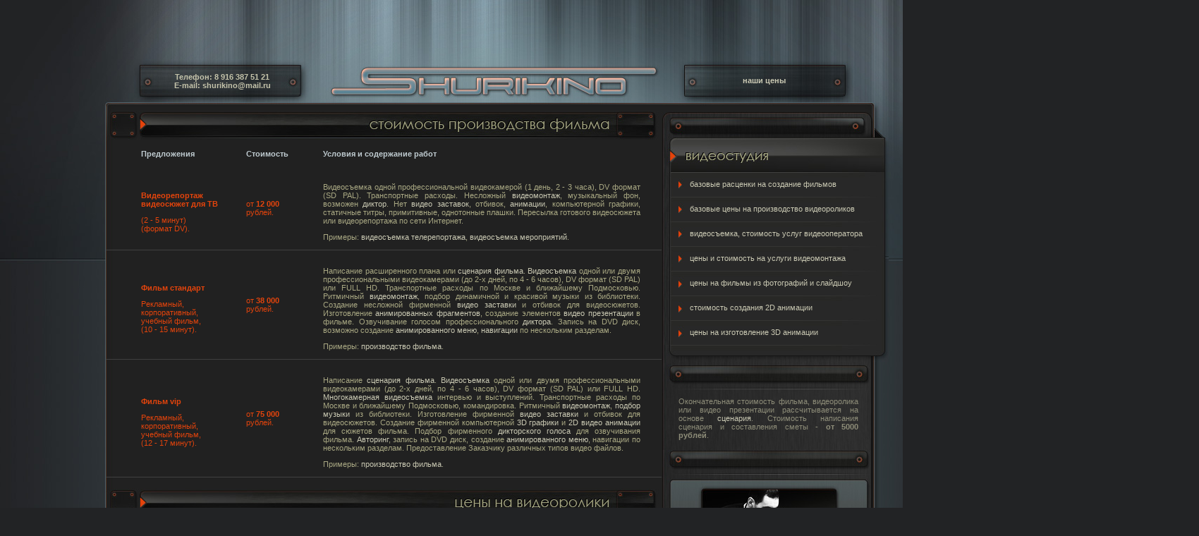

--- FILE ---
content_type: text/html; charset=windows-1251
request_url: http://shurikino.ru/price_video.html
body_size: 5299
content:
<!DOCTYPE html PUBLIC "-//W3C//DTD XHTML 1.0 Transitional//EN" "http://www.w3.org/TR/xhtml1/DTD/xhtml1-transitional.dtd">
<html xmlns="http://www.w3.org/1999/xhtml">
<head>
<meta http-equiv="Content-Type" content="text/html; charset=windows-1251" />
<title>Цены видеостудии стоимость производства видео фильма ролика презентации</title>
<meta name="Description" content="Цены на производство видео фильма, ролика, презентации. Расценки видеостудии на видеосъемку и видеомонтаж. Сколько стоят услуги видеооператора. Прайс-лист на производство видеопрезентации, 2D и 3D анимации и графики. Стоимость создания, изготовления видеоролика, видеофильма" />
<meta name="Keywords" content="Цены, производство, фильм, ролик, видео, презентация, стоимость, услуги, видеооператор, видеосъемка, видеомонтаж,  изготовление, видеоролик, расценки, создание, видеопрезентация, 2D, 3D, анимация, графика, смотреть прайс-лист, видеомонтаж" />
<link href="images/price_table_style.css" rel="stylesheet" type="text/css" />
</head>
<body>
<table border="0" align="left" cellpadding="0" cellspacing="0">
  <tr>
    <td width="150" valign="top"><img src="images/_blank/left_1.jpg" width="150" height="150" alt="" /></td>
    <td width="788" valign="top"><table width="787" border="0" cellpadding="0" cellspacing="0">
        <tr>
          <td colspan="2"><img src="images/_blank/bg_up.jpg" alt="" width="788" height="60" /></td>
        </tr>
        <tr>
          <td width="330" class="address_up">Телефон: 8 916 387 51 21<br />
            E-mail: shurikino@mail.ru</td>
          <td width="458"><a href="index.html"><img src="images/_blank/logo.jpg" alt="главная страница сайта Shurikino услуги видеостудии фотостудии" width="458" height="90" border="0" /></a></td>
        </tr>
      </table></td>
    <td width="325" valign="top" class="price_up"><a href="price.html" title="Стоимость видеосъемки услуг видеооператора съемка фильма ролика видео презентации" class="link_menu">наши цены </a></td>
    <td width="440" valign="top"><img src="images/_blank/right_1_up.jpg" width="440" height="150" alt="" /></td>
  </tr>
  <tr>
    <td valign="top" class="bg_left"><table border="0" cellspacing="0" cellpadding="0">
        <tr>
          <td><img src="images/_blank/left_2.jpg" width="150" height="257" alt="" /></td>
        </tr>
      </table></td>
    <td valign="top" class="text_body_bg"><table border="0" cellpadding="0" cellspacing="0">
        <tr>
          <td><img src="images/bg_price/baner_price_video_1.jpg" alt="Цены на производство фильма стоимость видеосъемки расценки на создание видеосюжета видеофильма" width="788" height="50" border="0" /></td>
        </tr>
        <tr>
          <td><table border="0" cellpadding="0" cellspacing="0">
              <tr>
                <td class="table_title_1"><strong>Предложения </strong></td>
                <td class="table_title_2"><strong>Стоимость </strong></td>
                <td class="table_title_2"><strong>Условия и содержание работ </strong></td>
              </tr>
              <tr>
                <td class="table_1"><p><strong>Видеорепортаж <br />
                    видеосюжет для ТВ </strong></p>
                  (2 - 5 минут) <br />
                  (формат DV). </td>
                <td class="table_2">от <strong>12 000 </strong><br />
                  рублей.</td>
                <td class="table_3"><p>Видеосъемка одной профессиональной видеокамерой (1 день, 2 - 3 часа), DV формат (SD PAL). Транспортные расходы. Несложный <a href="video_montage.html" class="link_menu">видеомонтаж</a>, музыкальный фон, возможен <a href="announcer.html" class="link_menu">диктор</a>. Нет <a href="video_logo.html" class="link_menu">видео заставок</a>, отбивок, <a href="video_animation.html" class="link_menu">анимации</a>, компьютерной графики, статичные титры, примитивные, однотонные плашки. Пересылка готового видеосюжета или видеорепортажа по сети Интернет. </p>
                  Примеры: <a href="telecast_video_topic.html" class="link_menu">видеосъемка телерепортажа</a>, <a href="video_action.html" class="link_menu">видеосъемка мероприятий</a>.</td>
              </tr>
              <tr>
                <td class="table_1"><p><strong>Фильм стандарт </strong></p>
                  Рекламный, <br />
                  корпоративный, <br />
                  учебный фильм, <br />
                  (10 - 15 минут).</td>
                <td class="table_2">от <strong>38 000</strong> <br />
                  рублей.</td>
                <td class="table_3"><p>Написание расширенного плана или <a href="video_scenario.html" class="link_menu">сценария фильма</a>. <a href="video_shooting.html" class="link_menu">Видеосъемка</a> одной или двумя профессиональными видеокамерами (до 2-х дней, по 4 - 6 часов), DV формат (SD PAL) или FULL HD. Транспортные расходы по Москве и ближайшему Подмосковью. Ритмичный <a href="video_montage.html" class="link_menu">видеомонтаж</a>, подбор динамичной и красивой музыки из библиотеки. Создание несложной фирменной <a href="video_logo.html" class="link_menu">видео заставки</a> и отбивок для видеосюжетов. Изготовление <a href="video_animation.html" class="link_menu">анимированных фрагментов</a>, создание элементов <a href="video_presentation.html" class="link_menu">видео презентации</a> в фильме. Озвучивание голосом профессионального <a href="announcer.html" class="link_menu">диктора</a>. Запись на DVD диск, возможно создание <a href="video_dvd_menu.html" class="link_menu">анимированного меню</a>, <a href="video_dvd_authoring.html" class="link_menu">навигации</a> по нескольким разделам. </p>
                  Примеры: <a href="video_film.html" class="link_menu">производство фильма</a>.</td>
              </tr>
              <tr>
                <td class="table_1"><p><strong>Фильм vip </strong></p>
                  Рекламный, <br />
                  корпоративный, <br />
                  учебный фильм, <br />
                  (12 - 17 минут).</td>
                <td class="table_2">от <strong>75 000</strong> <br />
                  рублей.</td>
                <td class="table_3"><p>Написание <a href="video_scenario.html" class="link_menu">сценария фильма</a>. <a href="video_shooting.html" class="link_menu">Видеосъемка</a> одной или двумя профессиональными видеокамерами (до 2-х дней, по 4 - 6 часов), DV формат (SD PAL) или FULL HD. <a href="multi_video_shooting.html" class="link_menu">Многокамерная видеосъемка</a> интервью и выступлений. Транспортные расходы по Москве и ближайшему Подмосковью, командировка. Ритмичный <a href="video_montage.html" class="link_menu">видеомонтаж</a>, <a href="audio_design.html" class="link_menu">подбор музыки</a> из библиотеки. Изготовление фирменной <a href="video_logo.html" class="link_menu">видео заставки</a> и отбивок для видеосюжетов. Создание фирменной компьютерной <a href="video_3d_drawing.html" class="link_menu">3D графики</a> и <a href="video_animation.html" class="link_menu">2D видео анимации</a> для сюжетов фильма. Подбор фирменного <a href="announcer.html" class="link_menu">дикторского голоса</a> для озвучивания фильма. <a href="video_dvd_authoring.html" class="link_menu">Авторинг</a>, запись на DVD диск, создание <a href="video_dvd_menu.html" class="link_menu">анимированного меню</a>, навигации по нескольким разделам. Предоставление Заказчику различных типов видео файлов. </p>
                  Примеры: <a href="video_film.html" class="link_menu">производство фильма</a>.</td>
              </tr>
            </table></td>
        </tr>
        <tr>
          <td><img src="images/bg_price/baner_price_video_2.jpg" alt="Цены на производство анимированного рекламного видео ролика стоимость создания видеороликов" width="788" height="60" border="0" /></td>
        </tr>
        <tr>
          <td><table border="0" cellpadding="0" cellspacing="0">
              <tr>
                <td class="table_title_1"><strong>Предложения </strong></td>
                <td class="table_title_2"><strong>Стоимость </strong></td>
                <td class="table_title_2"><strong>Условия и содержание работ </strong></td>
              </tr>
              <tr>
                <td class="table_1"><p><strong>Рекламный <br />
                    ролик для ТВ </strong></p>
                  (от 10 секунд) <br />
                  (формат DV). </td>
                <td class="table_2">от <strong>6 000 </strong><br />
                  рублей.</td>
                <td class="table_3"><p>Производство непостановочного <a href="video_roller.html" class="link_menu">рекламного ролика</a>, т.е. без участия актеров для трансляции на уличных экранах, для показа на ТВ и на мониторах в магазинах и супермаркетов. Производство <a href="video_roller_creation.html" class="link_menu">анимированного рекламного видеоролика</a> из фотографий и элементов графики, основанного на <a href="video_animation.html" class="link_menu">2D анимации</a>, <a href="video_3d_drawing.html" class="link_menu">3D графике</a> и различного рода видеоматериалах. <a href="announcer.html" class="link_menu">Озвучивание голосом профессионального диктора</a>. </p>
                  Примеры: <a href="video_roller.html" class="link_menu">создание рекламных роликов</a>.</td>
              </tr>
              <tr>
                <td class="table_1"><p><strong>Видео презентация </strong></p>
                  (1 - 15 минут). </td>
                <td class="table_2">от <strong>14 000 </strong><br />
                  рублей.</td>
                <td class="table_3"><p>Создание корпоративной <a href="web_video.html" class="link_menu">видеопрезентации для сайта</a>, <a href="exhibition_presentation.html" class="link_menu">для показа на выставках</a>, конференциях и семинарах. Проведение <a href="video_shooting.html" class="link_menu">видеосъемки</a> и <a href="video_montage.html" class="link_menu">видеомонтажа</a>. Производство <a href="video_presentation.html" class="link_menu">видео презентации</a> для распространения среди партнеров и коллег по работе. Изготовление видео презентации, основанной на <a href="video_animation.html" class="link_menu">2D анимации</a>, <a href="video_3d_drawing.html" class="link_menu">3D графике</a> и различного рода видеоматериалах. <a href="announcer.html" class="link_menu">Озвучивание голосом профессионального диктора</a>. </p>
                  Примеры: <a href="web_video.html" class="link_menu">видеопрезентация для сайта</a>, <a href="video_presentation.html" class="link_menu">создание видео презентаций</a>. </td>
              </tr>
            </table></td>
        </tr>
        <tr>
          <td><img src="images/bg_price/baner_price_video_3.jpg" alt="Стоимость создания фильма из фотографий изготовления слайдшоу с музыкой" width="788" height="60" border="0" /></td>
        </tr>
        <tr>
          <td><table border="0" cellpadding="0" cellspacing="0">
              <tr>
                <td class="table_title_1"><strong>Предложения </strong></td>
                <td class="table_title_2"><strong>Стоимость </strong></td>
                <td class="table_title_2"><strong>Условия и содержание работ </strong></td>
              </tr>
              <tr>
                <td class="table_1"><p><strong>Слайдшоу </strong></p>
                  из фотографий <br />
                  и музыки. </td>
                <td class="table_2"><strong>1 000 </strong><br />
                  рублей <br />
                  за минуту <br />
                  готового <br />
                  слайд-шоу. </td>
                <td class="table_3"><p>Слайдшоу - смена фотографий одной за другой, с укрупнением или со смещением. Применение стандартных, однотипных видео переходов, футажей и эффектов, музыкальный фон. Минимальная обработка и подготовка Ваших фотографий к возможности использования в музыкальном слайдшоу. Запись на DVD диск. </p>
                  Примеры: <a href="video_slide_show.html" class="link_menu">создание слайдшоу из фотографий с музыкой</a>.</td>
              </tr>
              <tr>
                <td class="table_1"><p><strong>Фильм <br />
                    из фотографий </strong></p>
                  (от 4-х минут).</td>
                <td class="table_2">от <strong>3 000 </strong><br />
                  рублей <br />
                  за минуту <br />
                  готового <br />
                  фильма.
                <td class="table_3"><p><a href="video_photo_film.html" class="link_menu">Фильм из фотографий</a> - это сочетание фотоматериала, видеоматериала, создание красивых анимированных, оригинальных <a href="video_logo.html" class="link_menu">видео заставок</a> и отбивок. Фильм из фотографий с музыкой включает в себя не только подбор музыкальных фрагментов и песен, соответствующих тематике фотофильма, но и <a href="music_video_montage.html" class="link_menu">монтаж музыки</a>. Разработка сюжетов для фотофильма. В работу над фильмом из фотографий входит - первичная <a href="photo_correction.html" class="link_menu">обработка фотографий</a>, <a href="photo_retouching.html" class="link_menu">ретушь</a> некоторых фотографий, подбор и монтаж музыкальных фрагментов, создание <a href="video_animation.html" class="link_menu">анимации</a> и компьютерной <a href="video_3d_drawing.html" class="link_menu">3D видео графики</a>. </p>
                  Примеры: <a href="video_photo_film.html" class="link_menu">создание музыкального фильма из фотографий</a>. </td>
              </tr>
            </table></td>
        </tr>
        <tr>
          <td><img src="images/bg_price/baner_price_video_4.jpg" alt="Стоимость видеосъемки услуг видеооператора цены на видео съемку" width="788" height="60" border="0" /></td>
        </tr>
        <tr>
          <td><table border="0" cellpadding="0" cellspacing="0">
              <tr>
                <td class="table_title_1"><strong>Предложения </strong></td>
                <td class="table_title_2"><strong>Стоимость </strong></td>
                <td class="table_title_2"><strong>Условия и содержание работ </strong></td>
              </tr>
              <tr>
                <td class="table_1"><strong>Видеосъемка </strong><br />
                  одной видеокамерой <br />
                  (формат DV). </td>
                <td class="table_2"><strong>2000 </strong><br />
                  рублей в час. </td>
                <td class="table_3"><p><a href="video_shooting.html" class="link_menu">Видеосъемка</a> не менее 2-х часов, включая услуги видеооператора - штатив, микрофон, накамерный свет. Формат - DV. В стоимость входит транспортные расходы по Москве и ближайшему Подмосковью. </p>
                  Подробнее - <a href="price_video_shooting.html" class="link_menu">стоимость видеосъемки</a>. </td>
              </tr>
            </table></td>
        </tr>
        <tr>
          <td><img src="images/bg_price/baner_price_video_5.jpg" alt="Услуги видеомонтажа видеофильма видеоролика видео монтаж фильма ролика презентации" width="788" height="60" border="0" /></td>
        </tr>
        <tr>
          <td><table border="0" cellpadding="0" cellspacing="0">
              <tr>
                <td class="table_title_1"><strong>Предложения </strong></td>
                <td class="table_title_2"><strong>Стоимость </strong></td>
                <td class="table_title_2"><strong>Условия и содержание работ </strong></td>
              </tr>
              <tr>
                <td class="table_1"><strong>Видеомонтаж </strong><br />
                  (формат DV). </td>
                <td class="table_2"><strong>450 </strong><br />
                  рублей в час. </td>
                <td class="table_3"><p>Видеомонтаж нелинейный, компьютерный. </p>
                  Подробнее - <a href="price_video_montage.html" class="link_menu">цены на видеомонтаж</a>.</td>
              </tr>
            </table></td>
        </tr>
        <tr>
          <td class="text">Цены указаны в рублях, без учета НДС. </td>
        </tr>
        <tr>
          <td class="text"><strong>Внимание!</strong> Окончательная стоимость фильма, видеоролика или видео презентации рассчитывается на основе сценария. Стоимость <a href="video_scenario.html" class="link_menu">написания сценария и составления сметы</a> - от <strong>5000 рублей</strong>. </td>
        </tr>
      </table></td>
    <td valign="top" class="text_menu_bg"><table border="0" cellspacing="0" cellpadding="0">
        <tr>
          <td><img src="images/_blank/menu_plashka.jpg" width="322" height="50" alt="" /></td>
        </tr>
        <tr>
          <td><a href="video.html"><img src="images/_blank/menu_1_title_video_studio.jpg" alt="Услуги видеостудии видеосъемка видеомонтаж графика анимация дизайн" width="322" height="44" border="0" /></a></td>
        </tr>
        <tr>
          <td class="m_butt_1-1"><a href="price_video_film.html" class="link_menu">базовые расценки на создание фильмов </a></td>
        </tr>
        <tr>
          <td class="m_butt_1-2"><a href="price_video_roller.html" class="link_menu">базовые цены на производство видеороликов </a></td>
        </tr>
        <tr>
          <td class="m_butt_1-3"><a href="price_video_shooting.html" class="link_menu">видеосъемка, стоимость услуг видеооператора </a></td>
        </tr>
        <tr>
          <td class="m_butt_1-4"><a href="price_video_montage.html" class="link_menu">цены и стоимость на услуги видеомонтажа </a></td>
        </tr>
        <tr>
          <td class="m_butt_1-5"><a href="price_video_photo_film.html" class="link_menu">цены на фильмы из фотографий и слайдшоу </a></td>
        </tr>
        <tr>
          <td class="m_butt_1-6"><a href="price_video_2d_animation.html" class="link_menu">стоимость создания 2D анимации </a></td>
        </tr>
        <tr>
          <td class="m_butt_1-6"><a href="price_video_3d_animation.html" class="link_menu">цены на изготовление 3D анимации </a></td>
        </tr>
        <tr>
          <td><img src="images/_blank/menu_2_down.jpg" width="322" height="28" alt="" /></td>
        </tr>
        <tr>
          <td class="text_menu">Окончательная стоимость фильма, видеоролика или видео презентации рассчитывается на основе <a href="video_scenario.html" class="link_menu">сценария</a>. Стоимость написания сценария и составления сметы - <strong>от 5000 рублей</strong>. </td>
        </tr>
        <tr>
          <td><img src="images/bg_price/img_menu_price_video_1.jpg" alt="Стоимость видеосъемки видеомонтажа цены на производство фильма видеоролика видеопрезентации" width="322" height="186" border="0" /></td>
        </tr>
        <tr>
          <td class="text_menu">На этой странице нашего сайта приведен основной список видеоуслуг и ориентировочные <a href="price.html" class="link_menu">цены</a> на производство видеопродукции. В каждом конкретном случае стоимость <a href="video_film.html" class="link_menu">производства фильма</a>, <a href="video_roller.html" class="link_menu">ролика</a>, <a href="music_roller_clip.html" class="link_menu">клипа</a> или <a href="video_presentation.html" class="link_menu">презентации</a> рассчитывается отдельно. Но в большинстве случаев мы придерживаемся указанных расценок. Для получения подробной информации о стоимости предоставляемых услуг, Вы можете, позвонив по телефону или отправив запрос по электронной почте. </td>
        </tr>
        <tr>
          <td><img src="images/bg_price/img_menu_price_video_2.jpg" alt="Цены на производство видео презентации видеофильма видеоролика стоимость видеосъемки видеомонтажа" width="322" height="186" border="0" /></td>
        </tr>
        <tr>
          <td class="text_menu">Вы можете узнать, сколько стоят наши видео услуги. Вы можете посмотреть цены на <a href="video_shooting.html" class="link_menu">видеосъемку</a>, <a href="video_montage.html" class="link_menu">видеомонтаж</a>, стоимость производства <a href="video_presentation.html" class="link_menu">презентаций</a>, создания и изготовления <a href="video_photo_film.html" class="link_menu">фильмов из фотографий</a>, корпоративных и рекламных <a href="web_video.html" class="link_menu">роликов для сайта</a> компании. Здесь приведены базовые цены на изготовление и создание корпоративных, рекламных, <a href="exhibition_roller.html" class="link_menu">выставочных видеороликов</a>, <a href="video_presentation.html" class="link_menu">видеопрезентаций</a>, <a href="video_slide_show.html" class="link_menu">слайдшоу</a> и <a href="video_film.html" class="link_menu">видео фильмов</a>. </td>
        </tr>
        <tr>
          <td><img src="images/bg_price/img_menu_price_video_3.jpg" alt="Посмотреть прайс-лист видеостудии стоимость цены услуг на видеосъемку видеомонтаж производство видеопродукции" width="322" height="186" border="0" /></td>
        </tr>
        <tr>
          <td class="text_menu">Стоимость <a href="video_film.html" class="link_menu">фильма</a> складывается из нескольких компонентов. Первое, - <a href="video_scenario.html" class="link_menu">написание сценария</a>, определяющего итоговую цену того или иного <a href="video_film.html" class="link_menu">фильма</a>, <a href="video_presentation.html" class="link_menu">презентации</a> или <a href="video_roller.html" class="link_menu">видеоролика</a>. Затем, в стоимость фильма входит <a href="video_shooting.html" class="link_menu">видеосъемка</a> и <a href="video_montage.html" class="link_menu">видеомонтаж</a>, и <a href="audio_design.html" class="link_menu">монтаж музыки</a>. Следующий дорогостоящий компонент в производстве видеопродукции - это создание <a href="video_design.html" class="link_menu">видео дизайна</a>. В стоимость фильма входят также услуги профессионального <a href="announcer.html" class="link_menu">диктора</a> и студии звукозаписи. </td>
        </tr>
      </table></td>
    <td valign="top" class="bg_right"><table border="0" cellspacing="0" cellpadding="0">
        <tr>
          <td><img src="images/_blank/right_2_menu_up.jpg" width="440" height="94" alt="" /></td>
        </tr>
        <tr>
          <td><img src="images/_blank/right_3_menu_butt_1.jpg" width="440" height="36" alt="" /></td>
        </tr>
        <tr>
          <td><img src="images/_blank/right_4_menu_butt_2.jpg" width="440" height="36" alt="" /></td>
        </tr>
        <tr>
          <td><img src="images/_blank/right_5_menu_butt_3.jpg" width="440" height="36" alt="" /></td>
        </tr>
        <tr>
          <td><img src="images/_blank/right_6_menu_butt_4_line.jpg" width="440" height="36" alt="" /></td>
        </tr>
        <tr>
          <td><img src="images/_blank/right_7_menu_butt_5.jpg" width="440" height="36" alt="" /></td>
        </tr>
      </table></td>
  </tr>
  <tr>
    <td valign="top"><img src="images/_blank/left_4_footer.jpg" width="150" height="337" alt="" /></td>
    <td colspan="2" valign="top"><table border="0" cellspacing="0" cellpadding="0">
        <tr>
          <td><img src="images/_blank/footer_up_1.jpg" width="370" height="67" alt="" /></td>
          <td><img src="images/_blank/footer_up_2.jpg" width="370" height="67" alt="" /></td>
          <td><img src="images/_blank/footer_up_3.jpg" width="370" height="67" alt="" /></td>
        </tr>
        <tr>
          <td><table border="0" cellspacing="0" cellpadding="0">
              <tr>
                <td><a href="video_photo_film.html"><img src="images/bg_price/footer_price_v_animation_img_1.jpg" alt="Видео анимация для фильмов из фотографий" width="100" height="90" border="0" /></a></td>
                <td class="foot_text_1"><a href="video_photo_film.html" class="link_menu">Создание анимации для фильма из фотографий.</a></td>
              </tr>
            </table></td>
          <td><table border="0" cellspacing="0" cellpadding="0">
              <tr>
                <td><a href="video_3d_drawing.html"><img src="images/bg_price/footer_price_v_animation_img_4.jpg" alt="Компьютерная 3D видео графика и анимация" width="100" height="90" border="0" /></a></td>
                <td class="foot_text_1"><a href="video_3d_drawing.html" class="link_menu">Производство 3D видео графики и анимации для фильма, ролика, презентации.</a></td>
              </tr>
            </table></td>
          <td><table border="0" cellspacing="0" cellpadding="0">
              <tr>
                <td><a href="video_presentation_film.html"><img src="images/bg_price/footer_price_v_animation_img_7.jpg" alt="Производство презентационных фильмов компаний" width="100" height="90" border="0" /></a></td>
                <td class="foot_text_1"><a href="video_presentation_film.html" class="link_menu">Производство, видеосъемка и видеомонтаж презентационного фильма компании.</a></td>
              </tr>
            </table></td>
        </tr>
        <tr>
          <td><table border="0" cellspacing="0" cellpadding="0">
              <tr>
                <td><a href="video_logo.html"><img src="images/bg_price/footer_price_v_animation_img_2.jpg" alt="Производство анимированной видео заставки для фильма ролика презентации" width="100" height="90" border="0" /></a></td>
                <td class="foot_text_2"><a href="video_logo.html" class="link_menu">Производство и создание видео заставки для фильма, видеоролика, презентации.</a></td>
              </tr>
            </table></td>
          <td><table border="0" cellspacing="0" cellpadding="0">
              <tr>
                <td><a href="video_presentation.html"><img src="images/bg_price/footer_price_v_animation_img_5.jpg" alt="Создание видео анимации для рекламной презентации компании" width="100" height="90" border="0" /></a></td>
                <td class="foot_text_2"><a href="video_presentation.html" class="link_menu">Создание видео анимации для рекламных и корпоративных видео презентаций.</a></td>
              </tr>
            </table></td>
          <td><table border="0" cellspacing="0" cellpadding="0">
              <tr>
                <td><a href="video_roller_creation.html"><img src="images/bg_price/footer_price_v_animation_img_8.jpg" alt="Создание анимированных рекламных корпоративных видеороликов" width="100" height="90" border="0" /></a></td>
                <td class="foot_text_2"><a href="video_roller_creation.html" class="link_menu">Производство и создание анимированных корпоративных видеороликов.</a></td>
              </tr>
            </table></td>
        </tr>
        <tr>
          <td><table border="0" cellspacing="0" cellpadding="0">
              <tr>
                <td><a href="exhibition_roller.html"><img src="images/bg_price/footer_price_v_animation_img_3.jpg" alt="Анимация для выставочного видеоролика презентации" width="100" height="90" border="0" /></a></td>
                <td class="foot_text_2"><a href="exhibition_roller.html" class="link_menu">Создание и изготовление видео анимации для выставочного ролика, презентации.</a></td>
              </tr>
            </table></td>
          <td><table border="0" cellspacing="0" cellpadding="0">
              <tr>
                <td><a href="web_video.html"><img src="images/bg_price/foot_video_price_img_6.jpg" alt="Видеосъемка видеомонтаж создание производство видеоролика для сайта" width="100" height="90" border="0" /></a></td>
                <td class="foot_text_2"><a href="web_video.html" class="link_menu">Видеосъемка, видеомонтаж, создание и производство видеоролика, видеопрезентации для сайта.</a></td>
              </tr>
            </table></td>
          <td><table border="0" cellspacing="0" cellpadding="0">
              <tr>
                <td><a href="video_holiday_to.html"><img src="images/bg_price/footer_price_v_animation_img_9.jpg" alt="Фильмы к празднику с видео анимацией" width="100" height="90" border="0" /></a></td>
                <td class="foot_text_2"><a href="video_holiday_to.html" class="link_menu">Создание анимации для украшения видео фильмов для показа на праздниках.</a></td>
              </tr>
            </table></td>
        </tr>
      </table></td>
    <td valign="top"><img src="images/_blank/right_9_footer_middle.jpg" width="440" height="337" alt="" /></td>
  </tr>
  <tr>
    <td valign="top"><img src="images/_blank/left_5_down.jpg" width="150" height="193" alt="" /></td>
    <td valign="top" class="address_down">Телефон: &nbsp;8 &nbsp;916 &nbsp;387 51 21 &nbsp;&nbsp;&nbsp;&nbsp;&nbsp;&nbsp;&nbsp;E-mail: shurikino@mail.ru</td>
    <td valign="top"><img src="images/_blank/down_2.jpg" width="322" height="193" alt="" /></td>
    <td valign="top"><img src="images/_blank/right_10_down.jpg" width="440" height="193" alt="" /></td>
  </tr>
</table>
</body>
</html>


--- FILE ---
content_type: text/css
request_url: http://shurikino.ru/images/price_table_style.css
body_size: 886
content:
body {
	margin: 0px;
	padding: 0px;
	font-family: Tahoma, Geneva, sans-serif;
	font-size: 11px;
	background-color: #222325;
	color: #a9a883;
}
.address_up {
	background-image: url(_blank/address_up.jpg);
	font-weight: bold;
	color: #C5C4AB;
	text-align: center;
	padding-top: 20px;
	font-family: Tahoma, Geneva, sans-serif;
	font-size: 11px;
	width: 330px;
}
.price_up {
	background-image: url(_blank/price_up.jpg);
	font-weight: bold;
	color: #E4440C;
	text-align: center;
	padding-top: 108px;
	width: 243px;
	padding-left: 24px;
	padding-right: 55px;
}
.address_down {
	background-image: url(_blank/down_1.jpg);
	font-weight: bold;
	color: #212120;
	padding-top: 47px;
	padding-left: 303px;
	font-family: Tahoma, Geneva, sans-serif;
	font-size: 11px;
	text-align: center;
}
.bg_left {
	background-image: url(_blank/left_3_middle.jpg);
	background-repeat: repeat-y;
	height: 200px;
}
.bg_right {
	background-image: url(_blank/right_8_middle.jpg);
	background-repeat: repeat-y;
	height: 300px;
}
.text_menu_bg {
	background-image: url(_blank/text_menu_bg_2.jpg);
	background-repeat: repeat-y;
	background-position: bottom;
}
.text_body_bg {
	background-image: url(_blank/text_body_bg.jpg);
	background-repeat: repeat-y;
	width: 788px;
}
.m_butt_1-1 {
	background-image: url(_blank/menu_1_button_1.jpg);
	padding-top: 11px;
	padding-left: 40px;
	padding-bottom: 12px;
	width: 282px;
}
.m_butt_1-2 {
	background-image: url(_blank/menu_1_button_2.jpg);
	padding-top: 11px;
	padding-left: 40px;
	padding-bottom: 12px;
	width: 282px;
}
.m_butt_1-3 {
	background-image: url(_blank/menu_1_button_3.jpg);
	padding-top: 11px;
	padding-left: 40px;
	padding-bottom: 12px;
	width: 282px;
}
.m_butt_1-4 {
	background-image: url(_blank/menu_1_button_4_line.jpg);
	padding-top: 11px;
	padding-left: 40px;
	padding-bottom: 12px;
	width: 282px;
}
.m_butt_1-5 {
	background-image: url(_blank/menu_1_button_5.jpg);
	padding-top: 11px;
	padding-left: 40px;
	padding-bottom: 12px;
	width: 282px;
}
.m_butt_1-6 {
	background-image: url(_blank/menu_1_button_6.jpg);
	padding-top: 11px;
	padding-left: 40px;
	padding-bottom: 12px;
	width: 282px;
}
.m_butt_2-1 {
	background-image: url(_blank/menu_2_button_1.jpg);
	padding-top: 11px;
	padding-left: 40px;
	padding-bottom: 12px;
	width: 282px;
}
.m_butt_2-2 {
	background-image: url(_blank/menu_2_button_2.jpg);
	padding-top: 11px;
	padding-left: 40px;
	padding-bottom: 12px;
	width: 282px;
}
.link_menu {
	font-family: Tahoma, Geneva, sans-serif;
	font-size: 11px;
	text-decoration: none;
}
.link_menu:link {
	color: #CAC9B3;
}
.link_menu:visited {
	color: #C7C6AF;
}
.link_menu:hover {
	color: #E4440C;
}
.link_menu:active {
	color: #656851;
}
.link_text {
	font-family: Tahoma, Geneva, sans-serif;
	font-size: 11px;
	text-decoration: none;
}
.link_text:link {
	color: #E4440C;
}
.link_text:visited {
	color: #E4440C;
}
.link_text:hover {
	color: #C5C4AB;
}
.link_text:active {
	color: #656851;
}
.foot_text_1 {
	background-image: url(_blank/footer_bg_text_1.jpg);
	width: 230px;
	padding-left: 18px;
	padding-top: 22px;
	padding-right: 22px;
	padding-bottom: 22px;
	height: auto;
}
.foot_text_2 {
	background-image: url(_blank/footer_bg_text_2.jpg);
	width: 230px;
	padding-left: 18px;
	padding-top: 22px;
	padding-right: 22px;
	padding-bottom: 22px;
	height: auto;
}
.text_menu {
	background-image: url(_blank/text_menu_bg_1.jpg);
	color: #8E8D79;
	padding-top: 46px;
	padding-right: 43px;
	padding-bottom: 15px;
	padding-left: 24px;
	text-align: justify;
	width: 255px;
}
.title_text {
	background-image: url(_blank/text_title_bg.jpg);
	padding-left: 13px;
	padding-top: 12px;
	padding-bottom: 12px;
	text-align: center;
	width: 563px;
	padding-right: 12px;
}
.text {
	background-image: url(_blank/text_body_bg.jpg);
	text-align: justify;
	padding-top: 12px;
	padding-right: 12px;
	padding-bottom: 12px;
	padding-left: 50px;
}
.table_title_1 {
	background-image: url(_blank/text_body_bg.jpg);
	text-align: justify;
	color: #BFCBD0;
	padding-top: 12px;
	padding-right: 12px;
	padding-bottom: 12px;
	padding-left: 50px;
}
.table_title_2 {
	background-image: url(_blank/text_bg.jpg);
	text-align: justify;
	color: #BFCBD0;
	padding: 12px;
}
.table_1 {
	width: 125px;
	padding-top: 12px;
	padding-right: 12px;
	padding-bottom: 12px;
	padding-left: 50px;
	text-align: left;
	border-bottom-width: 1px;
	border-bottom-style: solid;
	border-bottom-color: #404040;
	color: #E4440C;
}
.table_2 {
	padding: 12px;
	width: 85px;
	text-align: left;
	border-bottom-width: 1px;
	border-bottom-style: solid;
	border-bottom-color: #404040;
	color: #E4440C;
}
.table_3 {
	text-align: justify;
	width: 450px;
	padding-top: 12px;
	padding-right: 30px;
	padding-bottom: 12px;
	padding-left: 12px;
	border-bottom-width: 1px;
	border-bottom-style: solid;
	border-bottom-color: #404040;
}
